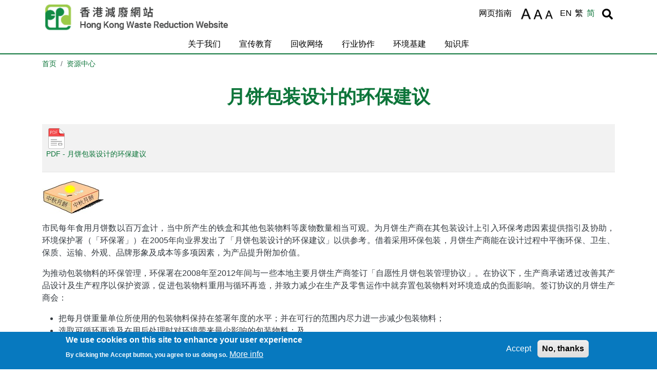

--- FILE ---
content_type: text/html; charset=UTF-8
request_url: https://www.wastereduction.gov.hk/zh-cn/resources-centre/environmental-guidelines-mooncake-packaging-design
body_size: 10385
content:
<!DOCTYPE html>
<html lang="zh-cn" dir="ltr">
  <head>
    <meta charset="utf-8" />
<meta name="description" content="PDF - 月饼包装设计的环保建议" />
<link rel="canonical" href="https://www.wastereduction.gov.hk/zh-cn/resources-centre/environmental-guidelines-mooncake-packaging-design" />
<meta name="Generator" content="Drupal 10 (https://www.drupal.org)" />
<meta name="MobileOptimized" content="width" />
<meta name="HandheldFriendly" content="true" />
<meta name="viewport" content="width=device-width, initial-scale=1, shrink-to-fit=no" />
<style>div#sliding-popup, div#sliding-popup .eu-cookie-withdraw-banner, .eu-cookie-withdraw-tab {background: #0779bf} div#sliding-popup.eu-cookie-withdraw-wrapper { background: transparent; } #sliding-popup h1, #sliding-popup h2, #sliding-popup h3, #sliding-popup p, #sliding-popup label, #sliding-popup div, .eu-cookie-compliance-more-button, .eu-cookie-compliance-secondary-button, .eu-cookie-withdraw-tab { color: #ffffff;} .eu-cookie-withdraw-tab { border-color: #ffffff;}</style>
<meta http-equiv="x-ua-compatible" content="ie=edge" />
<link rel="icon" href="/profiles/wastereduction/themes/wastereduction_bootstrap/favicon.ico" type="image/vnd.microsoft.icon" />
<link rel="alternate" hreflang="en" href="https://www.wastereduction.gov.hk/en-hk/resources-centre/environmental-guidelines-mooncake-packaging-design" />
<link rel="alternate" hreflang="zh-hk" href="https://www.wastereduction.gov.hk/zh-hk/resources-centre/environmental-guidelines-mooncake-packaging-design" />
<link rel="alternate" hreflang="zh-cn" href="https://www.wastereduction.gov.hk/zh-cn/resources-centre/environmental-guidelines-mooncake-packaging-design" />

    <title>月饼包装设计的环保建议 | Waste Reduction</title>
    <link rel="stylesheet" media="all" href="/sites/default/files/css/css_WWVLVBfK9YjJwnE8UPypIjE7ttEeNSnrCdf2S07_vnk.css?delta=0&amp;language=zh-cn&amp;theme=wastereduction_bootstrap&amp;include=[base64]" />
<link rel="stylesheet" media="all" href="/sites/default/files/css/css_-nd9V96GwVfmrMBBzZWP3PfK8ctKtEBah8MqL-C6kZw.css?delta=1&amp;language=zh-cn&amp;theme=wastereduction_bootstrap&amp;include=[base64]" />
<link rel="stylesheet" media="all" href="/sites/default/files/css/css_mxgHhXh-Y47icnrSXw4C0aTjGuSq6JAJcso5B3FpBQc.css?delta=2&amp;language=zh-cn&amp;theme=wastereduction_bootstrap&amp;include=[base64]" />

    
  </head>
  <body class="fontyourface layout-no-sidebars page-node-27094 path-node node--type-page">
    <a href="#main-content" class="visually-hidden-focusable">
      Skip to main content
    </a>
    
      <div class="dialog-off-canvas-main-canvas" data-off-canvas-main-canvas>
    
<header id="header" class="header" role="banner" aria-label="Site header">
            <nav class="navbar container" id="navbar-top" aria-label="header top">
              <section class="region region-secondary-menu">
      <a href="/zh-cn" title="首页" rel="home" class="navbar-brand">
          <img src="/sites/default/files/HKWRW.png" alt="首页" class="img-fluid d-inline-block align-top" />
        <span class="ml-2 d-none d-md-inline"></span>
  </a>

  </section>

        <section class="row region region-top-header">
    <div id="block-sitemap" class="col-auto settings-tray-editable block-content-basic block block-block-content block-block-contentac9d55e7-ac41-4a2c-95fb-44b81cd9565c" data-drupal-settingstray="editable">
  
    
      <div class="content">
      
  <div class="clearfix text-formatted field field--name-body field--type-text-with-summary field--label-visually_hidden">
    <div class="field__label visually-hidden">Body</div>
              <div class="field__item"><p><a href="/zh-cn/sitemap" title="网页指南">网页指南</a></p>
</div>
          </div>

    </div>
  </div>
<div id="block-textresize" class="col-auto settings-tray-editable block block-text-resize block-text-resize-block" data-drupal-settingstray="editable">
  
    
      <div class="content">
      <div class="content"><a href="javascript:;" class="changer" id="text_resize_decrease"><sup>-</sup>A</a> <a href="javascript:;" class="changer" id="text_resize_reset">A</a> <a href="javascript:;" class="changer" id="text_resize_increase"><sup>+</sup>A</a><div id="text_resize_clear"></div></div>

    </div>
  </div>
<div class="language-switcher-language-url col-auto settings-tray-editable block block-language block-language-blocklanguage-interface" id="block-languageswitcherinterfacetext" role="navigation" data-drupal-settingstray="editable">
  
    
      <div class="content">
      

  <nav class="links nav links-inline"><span hreflang="en" data-drupal-link-system-path="node/27094" class="en nav-link"><a href="/en-hk/resources-centre/environmental-guidelines-mooncake-packaging-design" class="language-link" hreflang="en" data-drupal-link-system-path="node/27094">EN</a></span><span hreflang="zh-hk" data-drupal-link-system-path="node/27094" class="zh-hk nav-link"><a href="/zh-hk/resources-centre/environmental-guidelines-mooncake-packaging-design" class="language-link" hreflang="zh-hk" data-drupal-link-system-path="node/27094">繁</a></span><span hreflang="zh-cn" data-drupal-link-system-path="node/27094" class="zh-cn nav-link is-active" aria-current="page"><a href="/zh-cn/resources-centre/environmental-guidelines-mooncake-packaging-design" class="language-link is-active" hreflang="zh-cn" data-drupal-link-system-path="node/27094" aria-current="page">简</a></span></nav>

    </div>
  </div>
<div id="block-wastereduction-bootstrap-headersearchblock" class="settings-tray-editable block-content-basic block block-block-content block-block-contentbd0bd6ea-ab39-42a1-a40e-371f0ff11043" data-drupal-settingstray="editable">
  
    
      <div class="content">
      
  <div class="clearfix text-formatted field field--name-body field--type-text-with-summary field--label-visually_hidden">
    <div class="field__label visually-hidden">Body</div>
              <div class="field__item"><p><a href="/zh-cn/search"><svg class="svg-inline--fa fa-search fa-w-16" aria-hidden="true" data-fa-i2svg data-icon="search" data-prefix="fas" focusable="false" role="img" viewBox="0 0 512 512"><path d="M505 442.7L405.3 343c-4.5-4.5-10.6-7-17-7H372c27.6-35.3 44-79.7 44-128C416 93.1 322.9 0 208 0S0 93.1 0 208s93.1 208 208 208c48.3 0 92.7-16.4 128-44v16.3c0 6.4 2.5 12.5 7 17l99.7 99.7c9.4 9.4 24.6 9.4 33.9 0l28.3-28.3c9.4-9.4 9.4-24.6.1-34zM208 336c-70.7 0-128-57.2-128-128 0-70.7 57.2-128 128-128 70.7 0 128 57.2 128 128 0 70.7-57.2 128-128 128z" fill="currentColor" /></svg></a></p></div>
          </div>

    </div>
  </div>

  </section>

                  </nav>
        <nav class="navbar navbar-light navbar-expand-xl" id="navbar-main" aria-label="header bottom">
                    <a href="/zh-cn" title="首页" rel="home" class="navbar-brand">
          <img src="/sites/default/files/HKWRW.png" alt="首页" class="img-fluid d-inline-block align-top" />
        <span class="ml-2 d-none d-md-inline"></span>
  </a>


                  <div class="search">
              <section class="row region region-top-header">
    <div id="block-sitemap" class="col-auto settings-tray-editable block-content-basic block block-block-content block-block-contentac9d55e7-ac41-4a2c-95fb-44b81cd9565c" data-drupal-settingstray="editable">
  
    
      <div class="content">
      
  <div class="clearfix text-formatted field field--name-body field--type-text-with-summary field--label-visually_hidden">
    <div class="field__label visually-hidden">Body</div>
              <div class="field__item"><p><a href="/zh-cn/sitemap" title="网页指南">网页指南</a></p>
</div>
          </div>

    </div>
  </div>
<div id="block-textresize" class="col-auto settings-tray-editable block block-text-resize block-text-resize-block" data-drupal-settingstray="editable">
  
    
      <div class="content">
      <div class="content"><a href="javascript:;" class="changer" id="text_resize_decrease"><sup>-</sup>A</a> <a href="javascript:;" class="changer" id="text_resize_reset">A</a> <a href="javascript:;" class="changer" id="text_resize_increase"><sup>+</sup>A</a><div id="text_resize_clear"></div></div>

    </div>
  </div>
<div class="language-switcher-language-url col-auto settings-tray-editable block block-language block-language-blocklanguage-interface" id="block-languageswitcherinterfacetext" role="navigation" data-drupal-settingstray="editable">
  
    
      <div class="content">
      

  <nav class="links nav links-inline"><span hreflang="en" data-drupal-link-system-path="node/27094" class="en nav-link"><a href="/en-hk/resources-centre/environmental-guidelines-mooncake-packaging-design" class="language-link" hreflang="en" data-drupal-link-system-path="node/27094">EN</a></span><span hreflang="zh-hk" data-drupal-link-system-path="node/27094" class="zh-hk nav-link"><a href="/zh-hk/resources-centre/environmental-guidelines-mooncake-packaging-design" class="language-link" hreflang="zh-hk" data-drupal-link-system-path="node/27094">繁</a></span><span hreflang="zh-cn" data-drupal-link-system-path="node/27094" class="zh-cn nav-link is-active" aria-current="page"><a href="/zh-cn/resources-centre/environmental-guidelines-mooncake-packaging-design" class="language-link is-active" hreflang="zh-cn" data-drupal-link-system-path="node/27094" aria-current="page">简</a></span></nav>

    </div>
  </div>
<div id="block-wastereduction-bootstrap-headersearchblock" class="settings-tray-editable block-content-basic block block-block-content block-block-contentbd0bd6ea-ab39-42a1-a40e-371f0ff11043" data-drupal-settingstray="editable">
  
    
      <div class="content">
      
  <div class="clearfix text-formatted field field--name-body field--type-text-with-summary field--label-visually_hidden">
    <div class="field__label visually-hidden">Body</div>
              <div class="field__item"><p><a href="/zh-cn/search"><svg class="svg-inline--fa fa-search fa-w-16" aria-hidden="true" data-fa-i2svg data-icon="search" data-prefix="fas" focusable="false" role="img" viewBox="0 0 512 512"><path d="M505 442.7L405.3 343c-4.5-4.5-10.6-7-17-7H372c27.6-35.3 44-79.7 44-128C416 93.1 322.9 0 208 0S0 93.1 0 208s93.1 208 208 208c48.3 0 92.7-16.4 128-44v16.3c0 6.4 2.5 12.5 7 17l99.7 99.7c9.4 9.4 24.6 9.4 33.9 0l28.3-28.3c9.4-9.4 9.4-24.6.1-34zM208 336c-70.7 0-128-57.2-128-128 0-70.7 57.2-128 128-128 70.7 0 128 57.2 128 128 0 70.7-57.2 128-128 128z" fill="currentColor" /></svg></a></p></div>
          </div>

    </div>
  </div>

  </section>

          </div>
          <button class="navbar-toggler" type="button" data-bs-toggle="collapse" data-bs-target="#langNavDropdown" aria-controls="langNavDropdown" aria-expanded="false" aria-label="Language">
            <i class="fas fa-globe"></i>
          </button>
          <div class="collapse navbar-collapse" id="langNavDropdown">
              <section class="row region region-top-header">
    <div id="block-sitemap" class="col-auto settings-tray-editable block-content-basic block block-block-content block-block-contentac9d55e7-ac41-4a2c-95fb-44b81cd9565c" data-drupal-settingstray="editable">
  
    
      <div class="content">
      
  <div class="clearfix text-formatted field field--name-body field--type-text-with-summary field--label-visually_hidden">
    <div class="field__label visually-hidden">Body</div>
              <div class="field__item"><p><a href="/zh-cn/sitemap" title="网页指南">网页指南</a></p>
</div>
          </div>

    </div>
  </div>
<div id="block-textresize" class="col-auto settings-tray-editable block block-text-resize block-text-resize-block" data-drupal-settingstray="editable">
  
    
      <div class="content">
      <div class="content"><a href="javascript:;" class="changer" id="text_resize_decrease"><sup>-</sup>A</a> <a href="javascript:;" class="changer" id="text_resize_reset">A</a> <a href="javascript:;" class="changer" id="text_resize_increase"><sup>+</sup>A</a><div id="text_resize_clear"></div></div>

    </div>
  </div>
<div class="language-switcher-language-url col-auto settings-tray-editable block block-language block-language-blocklanguage-interface" id="block-languageswitcherinterfacetext" role="navigation" data-drupal-settingstray="editable">
  
    
      <div class="content">
      

  <nav class="links nav links-inline"><span hreflang="en" data-drupal-link-system-path="node/27094" class="en nav-link"><a href="/en-hk/resources-centre/environmental-guidelines-mooncake-packaging-design" class="language-link" hreflang="en" data-drupal-link-system-path="node/27094">EN</a></span><span hreflang="zh-hk" data-drupal-link-system-path="node/27094" class="zh-hk nav-link"><a href="/zh-hk/resources-centre/environmental-guidelines-mooncake-packaging-design" class="language-link" hreflang="zh-hk" data-drupal-link-system-path="node/27094">繁</a></span><span hreflang="zh-cn" data-drupal-link-system-path="node/27094" class="zh-cn nav-link is-active" aria-current="page"><a href="/zh-cn/resources-centre/environmental-guidelines-mooncake-packaging-design" class="language-link is-active" hreflang="zh-cn" data-drupal-link-system-path="node/27094" aria-current="page">简</a></span></nav>

    </div>
  </div>
<div id="block-wastereduction-bootstrap-headersearchblock" class="settings-tray-editable block-content-basic block block-block-content block-block-contentbd0bd6ea-ab39-42a1-a40e-371f0ff11043" data-drupal-settingstray="editable">
  
    
      <div class="content">
      
  <div class="clearfix text-formatted field field--name-body field--type-text-with-summary field--label-visually_hidden">
    <div class="field__label visually-hidden">Body</div>
              <div class="field__item"><p><a href="/zh-cn/search"><svg class="svg-inline--fa fa-search fa-w-16" aria-hidden="true" data-fa-i2svg data-icon="search" data-prefix="fas" focusable="false" role="img" viewBox="0 0 512 512"><path d="M505 442.7L405.3 343c-4.5-4.5-10.6-7-17-7H372c27.6-35.3 44-79.7 44-128C416 93.1 322.9 0 208 0S0 93.1 0 208s93.1 208 208 208c48.3 0 92.7-16.4 128-44v16.3c0 6.4 2.5 12.5 7 17l99.7 99.7c9.4 9.4 24.6 9.4 33.9 0l28.3-28.3c9.4-9.4 9.4-24.6.1-34zM208 336c-70.7 0-128-57.2-128-128 0-70.7 57.2-128 128-128 70.7 0 128 57.2 128 128 0 70.7-57.2 128-128 128z" fill="currentColor" /></svg></a></p></div>
          </div>

    </div>
  </div>

  </section>

          </div>
          <button class="navbar-toggler navbar-toggler-right collapsed" type="button" data-bs-toggle="collapse" data-bs-target="#CollapsingNavbar" aria-controls="CollapsingNavbar" aria-expanded="false" aria-label="Menu">
            <span class="navbar-toggler-icon"></span>
          </button>
          <div class="collapse navbar-collapse justify-content-center" id="CollapsingNavbar">
              <nav role="navigation" aria-labelledby="block-header-menu" id="block-header" class="settings-tray-editable block block-menu navigation menu--header" data-drupal-settingstray="editable">
            
    

        
              <ul class="clearfix nav navbar-nav">
                    <li class="nav-item menu-item--expanded dropdown">
                          <a href="/zh-cn/about-us" class="nav-link dropdown-toggle nav-link--zh-cn-about-us" role="button" data-bs-toggle="dropdown" aria-expanded="false" aria-haspopup="true" data-drupal-link-system-path="node/4">关于我们</a>
                        <ul class="dropdown-menu">
                    <li class="dropdown-item">
                          <a href="/zh-cn/about-us/about-waste-reduction-website" class="nav-link--zh-cn-about-us-about-waste-reduction-website" data-drupal-link-system-path="node/55">关于香港减废网站</a>
              </li>
                <li class="dropdown-item">
                          <a href="/zh-cn/zero-landfill" class="nav-link--zh-cn-zero-landfill" data-drupal-link-system-path="node/1209378">迈向「零废堆填」</a>
              </li>
                <li class="dropdown-item">
                          <a href="/zh-cn/about-us/news" class="nav-link--zh-cn-about-us-news" data-drupal-link-system-path="node/40">最新消息</a>
              </li>
                <li class="dropdown-item">
                          <a href="/zh-cn/about-us/forms" class="nav-link--zh-cn-about-us-forms" data-drupal-link-system-path="node/36935">表格</a>
              </li>
                <li class="dropdown-item">
                          <a href="/zh-cn/about-us/contact-us" class="nav-link--zh-cn-about-us-contact-us" data-drupal-link-system-path="node/10">联络我们</a>
              </li>
        </ul>
  
              </li>
                <li class="nav-item menu-item--expanded dropdown">
                          <a href="/zh-cn/recycling-network" class="nav-link dropdown-toggle nav-link--zh-cn-recycling-network" role="button" data-bs-toggle="dropdown" aria-expanded="false" aria-haspopup="true" data-drupal-link-system-path="node/57">宣传教育</a>
                        <ul class="dropdown-menu">
                    <li class="dropdown-item">
                          <a href="/zh-cn/school/we-recycleschool" class="nav-link--zh-cn-school-we-recycleschool" data-drupal-link-system-path="node/690723">「回收@校园」</a>
              </li>
                <li class="dropdown-item">
                          <a href="/zh-cn/waste-reduction-programme/green-outreach-and-green-outreach-volunteer-programme" class="nav-link--zh-cn-waste-reduction-programme-green-outreach-and-green-outreach-volunteer-programme" data-drupal-link-system-path="node/39">绿展队及绿展义工计划</a>
              </li>
                <li class="dropdown-item">
                          <a href="/zh-cn/waste-reduction-programme/food-wise-hong-kong-campaign" class="nav-link--zh-cn-waste-reduction-programme-food-wise-hong-kong-campaign" data-drupal-link-system-path="node/352717">惜食香港运动</a>
              </li>
                <li class="dropdown-item">
                          <a href="/zh-cn/recycling-tips" class="nav-link--zh-cn-recycling-tips" data-drupal-link-system-path="node/20">减废回收小贴士</a>
              </li>
                <li class="dropdown-item">
                          <a href="/zh-cn/waste-reduction-programme/greening-your-events" class="nav-link--zh-cn-waste-reduction-programme-greening-your-events" data-drupal-link-system-path="node/25">《大型活动减废指南》</a>
              </li>
                <li class="dropdown-item">
                          <a href="/zh-cn/about-us/big-waster-and-greeny" class="nav-link--zh-cn-about-us-big-waster-and-greeny" data-drupal-link-system-path="node/8">「大嘥鬼」 及 「悭BB」</a>
              </li>
                <li class="dropdown-item">
                          <a href="/zh-cn/school-resources-training-and-awards" class="nav-link--zh-cn-school-resources-training-and-awards" data-drupal-link-system-path="node/89">教育资源、培训及奖项</a>
              </li>
        </ul>
  
              </li>
                <li class="nav-item menu-item--expanded dropdown">
                          <a href="/zh-cn/recyclables-your-home" class="nav-link dropdown-toggle nav-link--zh-cn-recyclables-your-home" role="button" data-bs-toggle="dropdown" aria-expanded="false" aria-haspopup="true" data-drupal-link-system-path="node/47">回收网络</a>
                        <ul class="dropdown-menu">
                    <li class="dropdown-item">
                          <a href="/zh-cn/one-stop-shop" class="nav-link--zh-cn-one-stop-shop" data-drupal-link-system-path="node/484348">回收资料一站通</a>
              </li>
                <li class="dropdown-item">
                          <a href="/zh-cn/waste-reduction-programme/greencommunity" class="nav-link--zh-cn-waste-reduction-programme-greencommunity" data-drupal-link-system-path="node/33">绿在区区</a>
              </li>
                <li class="dropdown-item">
                          <a href="/zh-cn/waste-reduction-programme/food-waste-recycling-schemes" class="nav-link--zh-cn-waste-reduction-programme-food-waste-recycling-schemes" data-drupal-link-system-path="node/479680">厨余回收计划</a>
              </li>
                <li class="dropdown-item">
                          <a href="/zh-cn/waste-reduction-programme/green-electronic-participation-incentive-scheme-and-mobile-app" class="nav-link--zh-cn-waste-reduction-programme-green-electronic-participation-incentive-scheme-and-mobile-app" data-drupal-link-system-path="node/354667">「绿绿赏」电子积分计划及手机应用程式</a>
              </li>
                <li class="dropdown-item">
                          <a href="/zh-cn/waste-reduction-programme/kerbside-recycling-bin" class="nav-link--zh-cn-waste-reduction-programme-kerbside-recycling-bin" data-drupal-link-system-path="node/30">路边回收桶</a>
              </li>
                <li class="dropdown-item">
                          <a href="/zh-cn/pilot-programme-smart-recycling-systems" class="nav-link--zh-cn-pilot-programme-smart-recycling-systems" data-drupal-link-system-path="node/286036">智能回收系统先导计划</a>
              </li>
                <li class="dropdown-item">
                          <a href="/zh-cn/domestic-recycling-support" class="nav-link--zh-cn-domestic-recycling-support" data-drupal-link-system-path="node/50">支援家居回收</a>
              </li>
                <li class="dropdown-item">
                          <a href="/zh-cn/recycling-map" class="nav-link--zh-cn-recycling-map" data-drupal-link-system-path="node/27102">回收互动地图</a>
              </li>
        </ul>
  
              </li>
                <li class="nav-item menu-item--expanded dropdown">
                          <a href="/zh-cn/waste-reduction-programme/weee-hk" class="nav-link dropdown-toggle nav-link--zh-cn-waste-reduction-programme-weee-hk" role="button" data-bs-toggle="dropdown" aria-expanded="false" aria-haspopup="true" data-drupal-link-system-path="node/24">行业协作</a>
                        <ul class="dropdown-menu">
                    <li class="dropdown-item">
                          <a href="https://www.lesspackaging.hk/zh-sc" class="nav-link-https--wwwlesspackaginghk-zh-sc">《减少使用包装约章》</a>
              </li>
                <li class="dropdown-item">
                          <a href="/zh-cn/waste-reduction-programme/weee-hk" class="nav-link--zh-cn-waste-reduction-programme-weee-hk" data-drupal-link-system-path="node/24">「四电一脑」计划</a>
              </li>
                <li class="dropdown-item">
                          <a href="https://www.epd.gov.hk/epd/sc_chi/environmentinhk/waste/pro_responsibility/gprs.html" class="nav-link-https--wwwepdgovhk-epd-sc-chi-environmentinhk-waste-pro-responsibility-gprshtml">玻璃飲料容器生產者責任計劃</a>
              </li>
                <li class="dropdown-item">
                          <a href="/zh-cn/waste-reduction-programme/computer-and-communication-products-recycling-programme" class="nav-link--zh-cn-waste-reduction-programme-computer-and-communication-products-recycling-programme" data-drupal-link-system-path="node/23">电脑及通讯产品回收计划</a>
              </li>
                <li class="dropdown-item">
                          <a href="/zh-cn/waste-reduction-programme/fluorescent-lamp-recycling-programme" class="nav-link--zh-cn-waste-reduction-programme-fluorescent-lamp-recycling-programme" data-drupal-link-system-path="node/34">悭电胆及光管回收计划</a>
              </li>
                <li class="dropdown-item">
                          <a href="/zh-cn/waste-reduction-programme/rechargeable-battery-recycling-programme" class="nav-link--zh-cn-waste-reduction-programme-rechargeable-battery-recycling-programme" data-drupal-link-system-path="node/1187283">充电电池回收计划</a>
              </li>
                <li class="dropdown-item">
                          <a href="https://www.hohoskips.hk/sc/index.php" class="nav-link-https--wwwhohoskipshk-sc-indexphp">好好斗</a>
              </li>
                <li class="dropdown-item">
                          <a href="https://www.cuttheplastics.hk/index.php/sc/" class="nav-link-https--wwwcuttheplasticshk-indexphp-sc-">管制即弃胶餐具和其他塑料产品</a>
              </li>
                <li class="dropdown-item">
                          <a href="https://www.greentableware.hk/zh-cn/home/trialprogramme" class="nav-link-https--wwwgreentablewarehk-zh-cn-home-trialprogramme">非塑胶容器试验计划</a>
              </li>
                <li class="dropdown-item">
                          <a href="/zh-cn/waste-reduction-programme/waste-paper-collection-and-recycling-services" class="nav-link--zh-cn-waste-reduction-programme-waste-paper-collection-and-recycling-services" data-drupal-link-system-path="node/29">废纸收集及回收服务</a>
              </li>
                <li class="dropdown-item">
                          <a href="/zh-cn/business-awards-and-recognition" class="nav-link--zh-cn-business-awards-and-recognition" data-drupal-link-system-path="node/53">企业奖励</a>
              </li>
                <li class="dropdown-item">
                          <a href="/zh-cn/waste-reduction-programme/source-separation-commercial-and-industrial-waste" class="nav-link--zh-cn-waste-reduction-programme-source-separation-commercial-and-industrial-waste" data-drupal-link-system-path="node/27">工商业废物源头分类计划</a>
              </li>
        </ul>
  
              </li>
                <li class="nav-item menu-item--expanded dropdown">
                          <a href="/zh-cn/waste-reduction-programme/short-term-tenancy-sites-designated-recycling-operation" class="nav-link dropdown-toggle nav-link--zh-cn-waste-reduction-programme-short-term-tenancy-sites-designated-recycling-operation" role="button" data-bs-toggle="dropdown" aria-expanded="false" aria-haspopup="true" data-drupal-link-system-path="node/37">环境基建</a>
                        <ul class="dropdown-menu">
                    <li class="dropdown-item">
                          <a href="https://www.ecopark.com.hk/sc/about/introduction" class="nav-link-https--wwwecoparkcomhk-sc-about-introduction">环保园</a>
              </li>
                <li class="dropdown-item">
                          <a href="/zh-cn/waste-reduction-programme/short-term-tenancy-sites-designated-recycling-operation" class="nav-link--zh-cn-waste-reduction-programme-short-term-tenancy-sites-designated-recycling-operation" data-drupal-link-system-path="node/37">专供回收用途的短期租约用地</a>
              </li>
        </ul>
  
              </li>
                <li class="nav-item menu-item--expanded dropdown">
                          <a href="/zh-cn/knowledge-pool" class="nav-link dropdown-toggle nav-link--zh-cn-knowledge-pool" role="button" data-bs-toggle="dropdown" aria-expanded="false" aria-haspopup="true" data-drupal-link-system-path="node/45">知识库</a>
                        <ul class="dropdown-menu">
                    <li class="dropdown-item">
                          <a href="/zh-cn/recycling-faq" class="nav-link--zh-cn-recycling-faq" data-drupal-link-system-path="node/21">常见问题</a>
              </li>
                <li class="dropdown-item">
                          <a href="/zh-cn/resources-centre" class="nav-link--zh-cn-resources-centre" data-drupal-link-system-path="node/22">资源中心</a>
              </li>
                <li class="dropdown-item">
                          <a href="/zh-cn/industry-support/hong-kong-collector-recycler-directory" class="nav-link--zh-cn-industry-support-hong-kong-collector-recycler-directory" data-drupal-link-system-path="node/36934">香港回收再造公司名录</a>
              </li>
                <li class="dropdown-item">
                          <a href="/zh-cn/property-management-office-supplier-list" class="nav-link--zh-cn-property-management-office-supplier-list" data-drupal-link-system-path="node/54">供应商名单</a>
              </li>
                <li class="dropdown-item">
                          <a href="/zh-cn/looking-listed-construction-and-demolition-materials-recyclers-public-works" class="nav-link--zh-cn-looking-listed-construction-and-demolition-materials-recyclers-public-works" data-drupal-link-system-path="node/91">寻找登记拆建物料再造商</a>
              </li>
        </ul>
  
              </li>
        </ul>
  


  </nav>


                      </div>
                  </nav>
  </header>

  <div id="highlighted">
    <aside class="layout-container section clearfix" role="complementary"  aria-label="highlighted">
        <div data-drupal-messages-fallback class="hidden"></div>


    </aside>
  </div>


<div id="main-wrapper" class="layout-main-wrapper layout-container clearfix">
  <div id="main" class="layout-main clearfix">
    <div class="container">
    <div class="row">
    <div class="col-12">
      <div id="block-wastereduction-bootstrap-breadcrumbs" class="settings-tray-editable block block-system block-system-breadcrumb-block" data-drupal-settingstray="editable">
  
    
      <div class="content">
      
  <nav role="navigation" aria-label="breadcrumb" style="">
  <ol class="breadcrumb">
            <li class="breadcrumb-item">
        <a href="/zh-cn">首页</a>
      </li>
                <li class="breadcrumb-item">
        <a href="/zh-cn/resources-centre">资源中心</a>
      </li>
        </ol>
</nav>


    </div>
  </div>


    </div>
    </div>
    </div>
    <main id="content" class="column main-content" role="main">
      <section class="section">
        <a id="main-content" tabindex="-1"></a>
          <div id="block-wastereduction-bootstrap-content" class="block block-system block-system-main-block">
  
    
      <div class="content">
      

<article data-history-node-id="27094" class="node node--type-page node--view-mode-full clearfix">
  <header>
    
        
      </header>
  <div class="node__content clearfix">
        <div  class="layout layout--container">
        <div class="container">
            <div  class="layout__region layout__region--content row">
                <div class="block block-layout-builder block-field-blocknodepagetitle">
  
    
      <div class="content">
      <h1 class="field field--name-title field--type-string field--label-visually_hidden">月饼包装设计的环保建议</h1>

    </div>
  </div>
<div class="block block-layout-builder block-field-blocknodepagebody">
  
    
      <div class="content">
      
  <div class="clearfix text-formatted field field--name-body field--type-text-with-summary field--label-visually_hidden">
    <div class="field__label visually-hidden">Body</div>
              <div class="field__item"><table class="table table-striped"><tbody><tr><td><a href="/sites/default/files/mooncake/Mooncake_Packaging_Guideline_CHN.pdf" title="PDF - 月饼包装设计的环保建议"><img src="/sites/default/files/2021-04/file-pdf.png" alt width="40" height="40" loading="lazy"></a><p><a href="/sites/default/files/mooncake/Mooncake_Packaging_Guideline_CHN.pdf">PDF - 月饼包装设计的环保建议</a></p></td></tr></tbody></table><p><img src="/sites/default/files/inline-images/mooncake_box.jpg" data-entity-uuid="8fc231e0-4586-448b-89b6-a641f457294c" data-entity-type="file" alt="Environmental Guidelines on Mooncake Packaging Design" width="120" height="65" title="Environmental Guidelines on Mooncake Packaging Design" loading="lazy"></p><p>市民每年食用月饼数以百万盒计，当中所产生的铁盒和其他包装物料等废物数量相当可观。为月饼生产商在其包装设计上引入环保考虑因素提供指引及协助，环境保护署（「环保署」）在2005年向业界发出了「月饼包装设计的环保建议」以供参考。借着采用环保包装，月饼生产商能在设计过程中平衡环保、卫生、保质、运输、外观、品牌形象及成本等多项因素，为产品提升附加价值。</p><p>为推动包装物料的环保管理，环保署在2008年至2012年间与一些本地主要月饼生产商签订「自愿性月饼包装管理协议」。在协议下，生产商承诺透过改善其产品设计及生产程序以保护资源，促进包装物料重用与循环再造，并致力减少在生产及零售运作中就弃置包装物料对环境造成的负面影响。签订协议的月饼生产商会：</p><ul><li>把每月饼重量单位所使用的包装物料保持在签署年度的水平；并在可行的范围内尽力进一步减少包装物料；</li><li>选取可循环再造及在用后处理时对环境带来最少影响的包装物料；及</li><li>支持及促进包装物料的回收及循环再造。</li></ul><p>自愿性协议成功提高了相关本地月饼生产商的环保意识，在产品包装上作出改善，整体上已较少出现以往过度包装的情况。</p><p><strong>最新发展</strong></p><p>随着自愿性协议计划在2013年完结后，环保署在2014年初修订了「月饼包装设计的环保建议」，以供月饼生产业界作参考基准，并一直进行定期调查，监察及检视本地月饼包装方法的环保表现。整体而言，近年本地月饼生产商的环保意识已提高不少，较少出现以往过度包装的情况。环保署会继续留意市场发展趋势，并鼓励月饼生产商更多采用环保包装。</p></div>
          </div>

    </div>
  </div>

            </div>
        </div>
    </div>

  </div>
</article>

    </div>
  </div>


      </section>
    </main>
  </div>
</div>


<footer id="footer">
  <div class="layout-container clearfix container">
              <div class="footer__bottom">
          <section class="row region region-footer-fifth">
    <div id="block-footerlogo" class="settings-tray-editable block-content-basic block block-block-content block-block-contentb9f2f8f9-25ee-47ac-81fa-136e5746f622" data-drupal-settingstray="editable">
  
    
      <div class="content">
      
  <div class="clearfix text-formatted field field--name-body field--type-text-with-summary field--label-visually_hidden">
    <div class="field__label visually-hidden">Body</div>
              <div class="field__item"><div class="row justify-content-center align-items-center gy-3 mb-3">
<div class="col-auto"><a href="https://www.epd.gov.hk/epd/sc_chi/top.html" target="_blank"><img alt="环境保护署" data-entity-type="file" data-entity-uuid="060b8a01-f07d-4e88-87e9-dce69c2c28d8" src="/sites/default/files/inline-images/epd-logo_0.png" width="292" height="50" loading="lazy"></a></div>

<div class="col-auto"><a href="https://www.brandhk.gov.hk/zh-cn/%E4%B8%BB%E9%A1%B5/%E6%8A%95%E8%B5%84%E8%80%85%E5%92%8C%E4%BC%81%E4%B8%9A%E5%AE%B6" target="_blank"><img alt="香港品牌" data-entity-type="file" data-entity-uuid="6e980530-ec3b-4e01-a7bb-6c6fa91b524f" src="/sites/default/files/inline-images/HKbrand_0.png" width="165" height="58" loading="lazy"></a></div>

<div class="col-auto wcag"><a href="https://www.w3.org/WAI/WCAG2AA-Conformance" target="_blank"><img alt="网页无障碍性指导原则" src="/sites/default/files/html/images/wcag2.1AA-v.png" width="100px"></a></div>
</div>
</div>
          </div>

    </div>
  </div>
<nav role="navigation" aria-labelledby="block-wastereduction-bootstrap-footer-menu" id="block-wastereduction-bootstrap-footer" class="settings-tray-editable block block-menu navigation menu--footer" data-drupal-settingstray="editable">
            
    

        
              <ul class="clearfix nav">
                    <li class="nav-item">
                <a href="/zh-cn" class="nav-link nav-link--zh-cn" data-drupal-link-system-path="&lt;front&gt;">主页</a>
              </li>
      <li>|</li>
                <li class="nav-item">
                <a href="/zh-cn/sitemap" class="nav-link nav-link--zh-cn-sitemap" data-drupal-link-system-path="sitemap">网页指南</a>
              </li>
      <li>|</li>
                <li class="nav-item">
                <a href="/zh-cn/important-notices" class="nav-link nav-link--zh-cn-important-notices" data-drupal-link-system-path="node/3">重要告示</a>
              </li>
      <li>|</li>
                <li class="nav-item">
                <a href="/zh-cn/privacy-policy" class="nav-link nav-link--zh-cn-privacy-policy" data-drupal-link-system-path="node/2">私隐政策</a>
              </li>
      <li>|</li>
        </ul>
  


  </nav>
<div id="block-footertext" class="settings-tray-editable block-content-basic block block-block-content block-block-contentb279c582-3280-4c2c-82eb-a47d99c8f2e1" data-drupal-settingstray="editable">
  
    
      <div class="content">
      
  <div class="clearfix text-formatted field field--name-body field--type-text-with-summary field--label-visually_hidden">
    <div class="field__label visually-hidden">Body</div>
              <div class="field__item"><div class="row justify-content-center">© 2025 环境保护署</div></div>
          </div>

    </div>
  </div>
<div class="views-element-container settings-tray-editable block block-views block-views-blockchanged-block-1" id="block-views-block-changed-block-1" data-drupal-settingstray="editable">
  
    
      <div class="content">
      <div><div class="view view-changed view-id-changed view-display-id-block_1 js-view-dom-id-5a620a0e405d410b16c6439283842f54117f98271875dbcb904870f6804dbe76">
  
    
      
      <div class="view-content row">
          <div>
    <span><span>覆检日期: </span><span><time datetime="2025-03-06T15:30:50+08:00" class="datetime">2025-03-06 15:30</time>
</span></span>
  </div>

    </div>
  
          </div>
</div>

    </div>
  </div>
<div id="block-googletag" class="settings-tray-editable block-content-basic block block-block-content block-block-content76e9cc88-9d49-4bed-be47-214042568def" data-drupal-settingstray="editable">
  
    
      <div class="content">
      
  <div class="clearfix text-formatted field field--name-body field--type-text-with-summary field--label-visually_hidden">
    <div class="field__label visually-hidden">Body</div>
              <div class="field__item"><!-- Google tag (gtag.js) -->
<script async src="https://www.googletagmanager.com/gtag/js?id=G-KLTF467H8E"></script>
<script>
  window.dataLayer = window.dataLayer || [];
  function gtag(){dataLayer.push(arguments);}
  gtag('js', new Date());

  gtag('config', 'G-KLTF467H8E');
</script>
</div>
          </div>

    </div>
  </div>

  </section>

      </div>
      </div>
</footer>

  </div>

    
    <script type="application/json" data-drupal-selector="drupal-settings-json">{"path":{"baseUrl":"\/","pathPrefix":"zh-cn\/","currentPath":"node\/27094","currentPathIsAdmin":false,"isFront":false,"currentLanguage":"zh-cn"},"pluralDelimiter":"\u0003","suppressDeprecationErrors":true,"back_to_top":{"back_to_top_button_trigger":100,"back_to_top_speed":1200,"back_to_top_prevent_on_mobile":true,"back_to_top_prevent_in_admin":false,"back_to_top_button_type":"image","back_to_top_button_text":"Back to top"},"blazy":{"loadInvisible":false,"offset":100,"saveViewportOffsetDelay":50,"validateDelay":25,"container":"","loader":true,"unblazy":false,"visibleClass":false},"blazyIo":{"disconnect":false,"rootMargin":"0px","threshold":[0,0.25,0.5,0.75,1]},"slick":{"regionLabel":"carousel","useGroupRole":true,"instructionsText":"","adaptiveHeight":false,"autoplay":false,"useAutoplayToggleButton":true,"pauseOnHover":true,"pauseOnDotsHover":false,"pauseOnFocus":true,"autoplaySpeed":3000,"arrows":true,"arrowsPlacement":"","downArrow":false,"downArrowTarget":"","downArrowOffset":0,"centerMode":false,"centerPadding":"50px","dots":false,"dotsClass":"slick-dots","draggable":true,"fade":false,"focusOnSelect":false,"infinite":true,"initialSlide":0,"lazyLoad":"ondemand","mouseWheel":false,"randomize":false,"rtl":false,"rows":1,"slidesPerRow":1,"slide":"","slidesToShow":1,"slidesToScroll":1,"speed":500,"swipe":true,"swipeToSlide":false,"edgeFriction":0.35,"touchMove":true,"touchThreshold":5,"useCSS":true,"cssEase":"ease","cssEaseBezier":"","cssEaseOverride":"","useTransform":true,"easing":"linear","variableWidth":false,"vertical":false,"verticalSwiping":false,"waitForAnimate":true},"eu_cookie_compliance":{"cookie_policy_version":"1.0.0","popup_enabled":true,"popup_agreed_enabled":false,"popup_hide_agreed":false,"popup_clicking_confirmation":false,"popup_scrolling_confirmation":false,"popup_html_info":"\u003Cdiv aria-labelledby=\u0022popup-text\u0022  class=\u0022eu-cookie-compliance-banner eu-cookie-compliance-banner-info eu-cookie-compliance-banner--opt-in\u0022\u003E\n  \u003Cdiv class=\u0022popup-content info eu-cookie-compliance-content\u0022\u003E\n        \u003Cdiv id=\u0022popup-text\u0022 class=\u0022eu-cookie-compliance-message\u0022 role=\u0022document\u0022\u003E\n      \u003Ch2\u003EWe use cookies on this site to enhance your user experience\u003C\/h2\u003E\u003Cp\u003EBy clicking the Accept button, you agree to us doing so.\u003C\/p\u003E\n              \u003Cbutton type=\u0022button\u0022 class=\u0022find-more-button eu-cookie-compliance-more-button\u0022\u003EMore info\u003C\/button\u003E\n          \u003C\/div\u003E\n\n    \n    \u003Cdiv id=\u0022popup-buttons\u0022 class=\u0022eu-cookie-compliance-buttons\u0022\u003E\n            \u003Cbutton type=\u0022button\u0022 class=\u0022agree-button eu-cookie-compliance-secondary-button\u0022\u003EAccept\u003C\/button\u003E\n              \u003Cbutton type=\u0022button\u0022 class=\u0022decline-button eu-cookie-compliance-default-button\u0022\u003ENo, thanks\u003C\/button\u003E\n          \u003C\/div\u003E\n  \u003C\/div\u003E\n\u003C\/div\u003E","use_mobile_message":false,"mobile_popup_html_info":"\u003Cdiv aria-labelledby=\u0022popup-text\u0022  class=\u0022eu-cookie-compliance-banner eu-cookie-compliance-banner-info eu-cookie-compliance-banner--opt-in\u0022\u003E\n  \u003Cdiv class=\u0022popup-content info eu-cookie-compliance-content\u0022\u003E\n        \u003Cdiv id=\u0022popup-text\u0022 class=\u0022eu-cookie-compliance-message\u0022 role=\u0022document\u0022\u003E\n      \n              \u003Cbutton type=\u0022button\u0022 class=\u0022find-more-button eu-cookie-compliance-more-button\u0022\u003EMore info\u003C\/button\u003E\n          \u003C\/div\u003E\n\n    \n    \u003Cdiv id=\u0022popup-buttons\u0022 class=\u0022eu-cookie-compliance-buttons\u0022\u003E\n            \u003Cbutton type=\u0022button\u0022 class=\u0022agree-button eu-cookie-compliance-secondary-button\u0022\u003EAccept\u003C\/button\u003E\n              \u003Cbutton type=\u0022button\u0022 class=\u0022decline-button eu-cookie-compliance-default-button\u0022\u003ENo, thanks\u003C\/button\u003E\n          \u003C\/div\u003E\n  \u003C\/div\u003E\n\u003C\/div\u003E","mobile_breakpoint":768,"popup_html_agreed":false,"popup_use_bare_css":false,"popup_height":"auto","popup_width":"100%","popup_delay":1000,"popup_link":"\/zh-cn\/privacy-policy","popup_link_new_window":true,"popup_position":false,"fixed_top_position":true,"popup_language":"zh-cn","store_consent":false,"better_support_for_screen_readers":false,"cookie_name":"","reload_page":false,"domain":"","domain_all_sites":false,"popup_eu_only":false,"popup_eu_only_js":false,"cookie_lifetime":100,"cookie_session":0,"set_cookie_session_zero_on_disagree":0,"disagree_do_not_show_popup":false,"method":"opt_in","automatic_cookies_removal":true,"allowed_cookies":"","withdraw_markup":"\u003Cbutton type=\u0022button\u0022 class=\u0022eu-cookie-withdraw-tab\u0022\u003EPrivacy settings\u003C\/button\u003E\n\u003Cdiv aria-labelledby=\u0022popup-text\u0022 class=\u0022eu-cookie-withdraw-banner\u0022\u003E\n  \u003Cdiv class=\u0022popup-content info eu-cookie-compliance-content\u0022\u003E\n    \u003Cdiv id=\u0022popup-text\u0022 class=\u0022eu-cookie-compliance-message\u0022 role=\u0022document\u0022\u003E\n      \u003Ch2\u003EWe use cookies on this site to enhance your user experience\u003C\/h2\u003E\u003Cp\u003EYou have given your consent for us to set cookies.\u003C\/p\u003E\n    \u003C\/div\u003E\n    \u003Cdiv id=\u0022popup-buttons\u0022 class=\u0022eu-cookie-compliance-buttons\u0022\u003E\n      \u003Cbutton type=\u0022button\u0022 class=\u0022eu-cookie-withdraw-button \u0022\u003EWithdraw consent\u003C\/button\u003E\n    \u003C\/div\u003E\n  \u003C\/div\u003E\n\u003C\/div\u003E","withdraw_enabled":false,"reload_options":0,"reload_routes_list":"","withdraw_button_on_info_popup":false,"cookie_categories":[],"cookie_categories_details":[],"enable_save_preferences_button":true,"cookie_value_disagreed":"0","cookie_value_agreed_show_thank_you":"1","cookie_value_agreed":"2","containing_element":"body","settings_tab_enabled":false,"olivero_primary_button_classes":"","olivero_secondary_button_classes":"","close_button_action":"close_banner","open_by_default":true,"modules_allow_popup":true,"hide_the_banner":false,"geoip_match":true},"text_resize":{"text_resize_scope":"body, div, p, li, h3, h4, h5, h6, span, a, strong, em","text_resize_minimum":12,"text_resize_maximum":25,"text_resize_line_height_allow":false,"text_resize_line_height_min":16,"text_resize_line_height_max":36},"quicklink":{"admin_link_container_patterns":["#block-local-tasks-block a",".block-local-tasks-block a","#drupal-off-canvas a","#toolbar-administration a"],"ignore_admin_paths":true,"ignore_ajax_links":true,"ignore_file_ext":true,"total_request_limit":0,"concurrency_throttle_limit":0,"idle_wait_timeout":2000,"viewport_delay":0,"debug":false,"url_patterns_to_ignore":["user\/logout","#","\/admin","\/edit"]},"user":{"uid":0,"permissionsHash":"a82d7b3e6a7d8a83ec500d796d551265ff3e034c40fa18b31e538bdce901685e"}}</script>
<script src="/sites/default/files/js/js_8hx0Nh3WIEZ06qNvzjpKDhEAtQ7H23Qv4b2fEy5FI0E.js?scope=footer&amp;delta=0&amp;language=zh-cn&amp;theme=wastereduction_bootstrap&amp;include=[base64]"></script>
<script src="https://cdn.jsdelivr.net/npm/js-cookie@3/dist/js.cookie.min.js"></script>
<script src="/modules/contrib/eu_cookie_compliance/js/eu_cookie_compliance.min.js?v=10.4.7" defer></script>
<script src="/sites/default/files/js/js_ViGE8LKkoa7_yX_fFPRZFSkTu6WicerpTCZZ9qufRds.js?scope=footer&amp;delta=3&amp;language=zh-cn&amp;theme=wastereduction_bootstrap&amp;include=[base64]"></script>

  </body>
</html>


--- FILE ---
content_type: text/css
request_url: https://www.wastereduction.gov.hk/sites/default/files/css/css_mxgHhXh-Y47icnrSXw4C0aTjGuSq6JAJcso5B3FpBQc.css?delta=2&language=zh-cn&theme=wastereduction_bootstrap&include=eJyFUgtqwzAMvVAawy4kFFlptTpWsOVl6emntDBKZ1YwsvB7-j0Za2UDyZ9MpiVQrSPgB8LUzDQP2IEJSwQTS_wGBnxHIM7Gpcu6SOznXzgKgrtddE2YMxdC40ehN90W3aAHIJGWKH0JLoyRC1TGQpceYcUzQ1aDWVuOPUZh2ilJPsOqkg0iG0qCI3CYkK5g6mcNTz4IeTtTwtsekmL04GFStWoFV5iwFNEgy1F6Tk3iXzCra-pzcSBdVs2ufh1fWafTVHw-Km2ZBm5AqldxMT0iCWbi0Hv0AWZsyYaahK7hbsdjSXWvxovPUXkw_jYoXOXG4ckfH9fwJbzVcLfjorH5yjb06MKxkfku4LfXMGs23Ljq8g_pnHTCdKq2H0q_8hLu2syl8Ezif-YHQ440YQ
body_size: 909
content:
/* @license GPL-2.0-or-later https://www.drupal.org/licensing/faq */
.shareBar .a2a_button .a2a_svg{border-radius:100px}
.card-title{font-size:1.125rem;padding-bottom:0.5625rem;height:70px}
.card-title a{color:black}.card-body{overflow:hidden;}
.card-title.center{text-align:center}
.hide{display:none}
@media(max-width:475px){.green-buttons .text-md-right{float:unset!important;text-align:center;}#planner .mb-6{display:none;}.block-block-content5df2f63c-8f9d-4de3-ac1e-a32d5a7d7dbd{margin-top:10px;}}
.plannerCate-card .card-title{height:57.6px;}.card-img-top img{width:100%;}
.row{--bs-gutter-y :1.5rem}
.accordion-item:first-of-type .accordion-button{border-top-left-radius:calc(0.375rem - 1px);border-top-right-radius:calc(0.375rem - 1px);}.accordion-button{padding:1rem 1.25rem;transition:color 0.15s ease-in-out,background-color 0.15s ease-in-out,border-color 0.15s ease-in-out,box-shadow 0.15s ease-in-out,border-radius 0.15s ease;}.accordion-button:not(.collapsed){color:#0d753a;background-color:#e7f1ff;box-shadow:inset 0 calc(1px * -1) 0 #dee2e6;}.accordion-button:focus{}.accordion-button::after{width:1.25rem;height:1.25rem;background-image:url("data:image/svg+xml,%3csvg xmlns='http://www.w3.org/2000/svg' viewBox='0 0 16 16' fill='var%28--bs-body-color%29'%3e%3cpath fill-rule='evenodd' d='M1.646 4.646a.5.5 0 0 1 .708 0L8 10.293l5.646-5.647a.5.5 0 0 1 .708.708l-6 6a.5.5 0 0 1-.708 0l-6-6a.5.5 0 0 1 0-.708z'/%3e%3c/svg%3e");background-size:1.25rem;transition:transform 0.2s ease-in-out;}.accordion-button:not(.collapsed)::after{background-image:url("data:image/svg+xml,%3csvg xmlns='http://www.w3.org/2000/svg' viewBox='0 0 16 16' fill='var%28--bs-body-color%29'%3e%3cpath fill-rule='evenodd' d='M1.646 4.646a.5.5 0 0 1 .708 0L8 10.293l5.646-5.647a.5.5 0 0 1 .708.708l-6 6a.5.5 0 0 1-.708 0l-6-6a.5.5 0 0 1 0-.708z'/%3e%3c/svg%3e");transform:rotate(-180deg);}.accordion-body{padding:1rem 1.25rem;}
#navbar-main .search #block-searchheader,#navbar-main .search #block-headersearchhk,#navbar-main .search #block-headersearchcn{margin-right:0.5rem;}@media (min-width:576px){#navbar-main .search #block-searchheader,#navbar-main .search #block-headersearchhk,#navbar-main .search #block-headersearchcn{margin-right:0.7rem;}}#navbar-main .search #block-searchheader .content .field__item > p,#navbar-main .search #block-headersearchhk .content .field__item > p,#navbar-main .search #block-headersearchcn .content .field__item > p{margin-bottom:0;}#navbar-main .search #block-searchheader .content .field__item a svg,#navbar-main .search #block-headersearchhk .content .field__item a svg,#navbar-main .search #block-headersearchcn .content .field__item a svg{width:1.8em;height:1.8em;margin-top:7px;}#navbar-main #langNavDropdown #block-searchheader,#navbar-main #langNavDropdown #block-headersearchhk,#navbar-main #langNavDropdown #block-headersearchcn{display:none;}@media (min-width:1200px){#navbar-top .region-top-header #block-searchheader,#navbar-top .region-top-header #block-headersearchhk,#navbar-top .region-top-header #block-headersearchcn{margin-top:30px;padding-left:0;font-size:1.3rem;width:auto;}#navbar-top .region-top-header #block-searchheader a,#navbar-top .region-top-header #block-headersearchhk a,#navbar-top .region-top-header #block-headersearchcn a{color:black;}}
.block-views-exposed-filter-blockpage-not--block-1{display:none;}
.node--type-recycling-point .recyclables  .view-machine .updatedat{visibility:hidden;}
